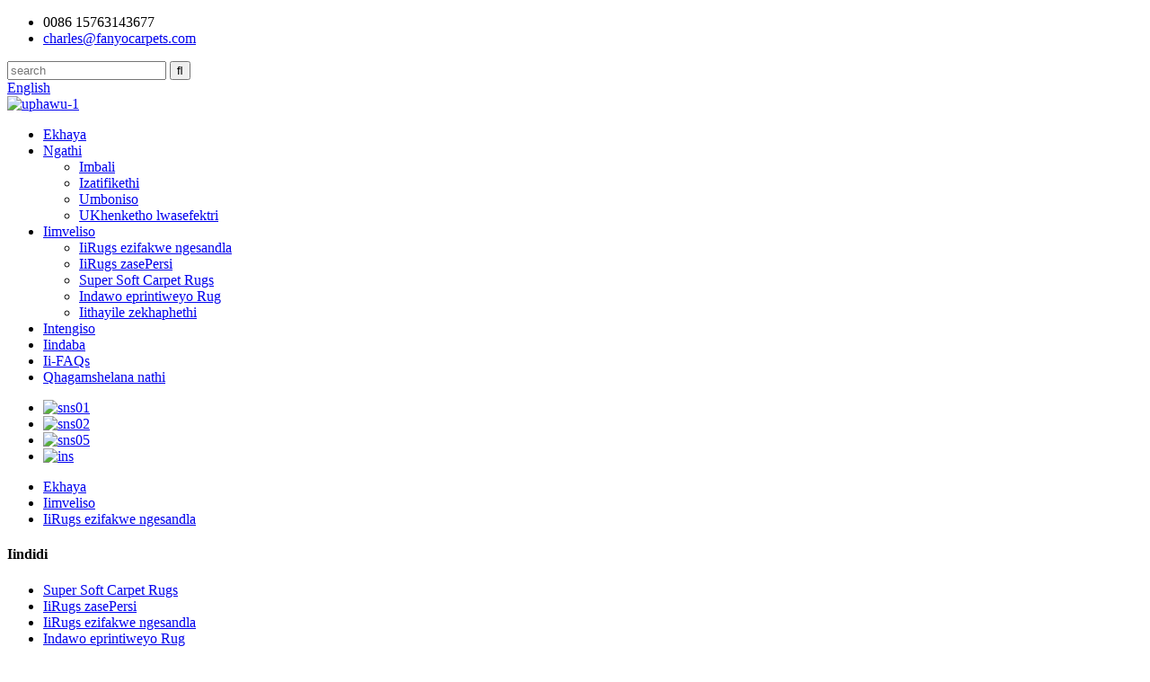

--- FILE ---
content_type: text/html
request_url: http://xh.fanyocarpets.com/high-end-gold-pattern-wool-rug-product/
body_size: 15849
content:
<!DOCTYPE html> <html dir="ltr" lang="en"> <head> <meta charset="UTF-8"/>     <!-- Google Tag Manager --> <script>(function(w,d,s,l,i){w[l]=w[l]||[];w[l].push({'gtm.start':
new Date().getTime(),event:'gtm.js'});var f=d.getElementsByTagName(s)[0],
j=d.createElement(s),dl=l!='dataLayer'?'&l='+l:'';j.async=true;j.src=
'https://www.googletagmanager.com/gtm.js?id='+i+dl;f.parentNode.insertBefore(j,f);
})(window,document,'script','dataLayer','GTM-TKPSW69Z');</script> <!-- End Google Tag Manager --> <title>Iholeyili Iphetheni eliphezulu ipateni yoboya yegolide uMvelisi kunye noMboneleli |Fanyo</title> <meta property="fb:app_id" content="966242223397117" /> <meta http-equiv="Content-Type" content="text/html; charset=UTF-8" /> <!-- Google tag (gtag.js) --> <script async src="https://www.googletagmanager.com/gtag/js?id=G-9CCCF43BLN"></script> <script>
  window.dataLayer = window.dataLayer || [];
  function gtag(){dataLayer.push(arguments);}
  gtag('js', new Date());

  gtag('config', 'G-9CCCF43BLN');
</script> <meta name="viewport" content="width=device-width,initial-scale=1,minimum-scale=1,maximum-scale=1,user-scalable=no"> <link rel="apple-touch-icon-precomposed" href=""> <meta name="format-detection" content="telephone=no"> <meta name="apple-mobile-web-app-capable" content="yes"> <meta name="apple-mobile-web-app-status-bar-style" content="black"> <meta property="og:url" content="https://www.fanyocarpets.com/high-end-gold-pattern-wool-rug-product/"/> <meta property="og:title" content="Wholesale High end gold pattern wool rug Manufacturer and Supplier | Fanyo" /> <meta property="og:description" content="product parameters Pile height: 9mm-17mm Pile weight: 4.5lbs-7.5lbs Size: customized Yarn Material: Wool, Silk,Bamboo,Viscose,Nylon,Acrylic,Polyester Usage: Home, Hotel,Office Technics: Cut pile. Loop pile Backing : Cotton backing , Action backing Sample: Freely product introduction This hand-tuf..."/> <meta property="og:type" content="product"/> <meta property="og:image" content="https://www.fanyocarpets.com/fanyocarpets/gold-wool-rug1.jpg"/> <meta property="og:site_name" content="https://www.fanyocarpets.com/"/> <link href="//cdn.globalso.com/fanyocarpets/style/global/style.css" rel="stylesheet" onload="this.onload=null;this.rel='stylesheet'"> <link href="//cdn.globalso.com/fanyocarpets/style/public/public.css" rel="stylesheet" onload="this.onload=null;this.rel='stylesheet'">  <script src="https://cdn.globalso.com/lite-yt-embed.js"></script> <link href="https://cdn.globalso.com/lite-yt-embed.css" rel="stylesheet" onload="this.onload=null;this.rel='stylesheet'"> <link rel="shortcut icon" href="https://cdn.globalso.com/fanyocarpets/ico1.png" /> <meta name="author" content="gd-admin"/> <meta name="description" itemprop="description" content="iiparamitha zemveliso Ubude bemfumba: 9mm-17mm Ubunzima bemfumba: 4.5lbs-7.5lbs Ubungakanani: Isixhobo soMsonto olungiselelweyo: Uboya," />  <meta name="keywords" itemprop="keywords" content="Iragi yoboya begolide, iiragi zoboya ezikwisiphelo esiphezulu, irugi yewulu-tyheli, iiragi ezenziwe ngesandla, iimveliso" />  <link rel="canonical" href="https://www.fanyocarpets.com/high-end-gold-pattern-wool-rug-product/" /> <link href="//cdn.globalso.com/hide_search.css" rel="stylesheet"/><link href="//www.fanyocarpets.com/style/xh.html.css" rel="stylesheet"/><link rel="alternate" hreflang="xh" href="http://xh.fanyocarpets.com/" /></head> <body>     <!-- Google Tag Manager (noscript) --> <noscript><iframe src="https://www.googletagmanager.com/ns.html?id=GTM-TKPSW69Z" height="0" width="0" style="display:none;visibility:hidden"></iframe></noscript> <!-- End Google Tag Manager (noscript) --> <header class="head-wrapper">   <div class="tasking"></div>   <section class="topbar">     <div class="layout">       <div class="topleft">         <ul class="head-contact">                     <li class="head-phone has-mobile-link"><span class="val">0086 15763143677</span><a class="link" href="tel:0086 15763143677"></a></li>                               <li class="head-email"> <a href="mailto:charles@fanyocarpets.com" class="val">             charles@fanyocarpets.com            </a> </li>                   </ul>       </div>       <div class="topr">         <div class="head-search">           <div class="head-search-form">             <form  action="/search.php" method="get">               <input class="search-ipt" type="text" placeholder="search" name="s" id="s" />               <input type="hidden" />               <input class="search-btn" type="submit" id="searchsubmit" value="&#xf002;" name="cat"/>             </form>           </div>           <span class="search-toggle"></span> </div>         <div class="change-language ensemble">   <div class="change-language-info">     <div class="change-language-title medium-title">        <div class="language-flag language-flag-en"><a href="https://www.fanyocarpets.com/"><b class="country-flag"></b><span>English</span> </a></div>        <b class="language-icon"></b>      </div> 	<div class="change-language-cont sub-content">         <div class="empty"></div>     </div>   </div> </div> <!--theme154-->      </div>     </div>   </section>   <section class="layout head-layout">     <div class="logo"> <span class="logo-img"><a href="/">             <img src="https://cdn.globalso.com/fanyocarpets/logo-11.png" alt="uphawu-1">             </a></span> </div>   </section>   <div class="nav-bar">     <div class="nav-wrap layout">       <ul class="gm-sep nav">         <li><a href="/">Ekhaya</a></li> <li><a href="/about-us/">Ngathi</a> <ul class="sub-menu"> 	<li><a href="/history/">Imbali</a></li> 	<li><a href="/certificates/">Izatifikethi</a></li> 	<li><a href="/exhibition/">Umboniso</a></li> 	<li><a href="/factory-tour/">UKhenketho lwasefektri</a></li> </ul> </li> <li class="current-post-ancestor current-menu-parent"><a href="/products/">Iimveliso</a> <ul class="sub-menu"> 	<li class="current-post-ancestor current-menu-parent"><a href="/hand-tufted-rugs/">IiRugs ezifakwe ngesandla</a></li> 	<li><a href="/persian-rugs/">IiRugs zasePersi</a></li> 	<li><a href="/super-soft-carpet-rugs/">Super Soft Carpet Rugs</a></li> 	<li><a href="/printed-area-rug/">Indawo eprintiweyo Rug</a></li> 	<li><a href="/carpet-tiles/">Iithayile zekhaphethi</a></li> </ul> </li> <li><a href="/black-friday/">Intengiso</a></li> <li><a href="/news/">Iindaba</a></li> <li><a href="/faqs/">Ii-FAQs</a></li> <li><a href="/contact-us/">Qhagamshelana nathi</a></li>       </ul>       <ul class="foot-social">                 <li><a target="_blank" href="https://www.facebook.com/billie.xia.39"><img src="https://cdn.globalso.com/fanyocarpets/sns01.png" alt="sns01"></a></li>                 <li><a target="_blank" href="https://twitter.com/Billie70107122"><img src="https://cdn.globalso.com/fanyocarpets/sns02.png" alt="sns02"></a></li>                 <li><a target="_blank" href="https://www.youtube.com/@billiexia3665"><img src="https://cdn.globalso.com/fanyocarpets/sns05.png" alt="sns05"></a></li>                 <li><a target="_blank" href="https://www.instagram.com/fanyo_carpet_flooring/"><img src="https://cdn.globalso.com/fanyocarpets/ins1.png" alt="ins"></a></li>               </ul>     </div>   </div> </header>     	     		<nav class="path-bar">               <ul class="path-nav">              <li> <a itemprop="breadcrumb" href="/">Ekhaya</a></li><li> <a itemprop="breadcrumb" href="/products/" title="Products">Iimveliso</a> </li><li> <a itemprop="breadcrumb" href="/hand-tufted-rugs/" title="Hand-Tufted Rugs">IiRugs ezifakwe ngesandla</a> </li></li>               </ul>         </nav>              <div id="loading"></div>              <section class="page-layout">             <section class="layout">     			 <!-- aside begin -->     	 <aside class="aside"> <section class="aside-wrap">            <section class="side-widget">              <div class="side-tit-bar">                 <h4 class="side-tit">Iindidi</h4>              </div>               <ul class="side-cate">                <li><a href="/super-soft-carpet-rugs/">Super Soft Carpet Rugs</a></li> <li><a href="/persian-rugs/">IiRugs zasePersi</a></li> <li class="current-post-ancestor current-menu-parent"><a href="/hand-tufted-rugs/">IiRugs ezifakwe ngesandla</a></li> <li><a href="/printed-area-rug/">Indawo eprintiweyo Rug</a></li> <li><a href="/carpet-tiles/">Iithayile zekhaphethi</a></li>                 </ul>                 </section>  		  <div class="side-widget">                 <div class="side-tit-bar">                 <h2 class="side-tit">Iveliso ezifakiwe</h2>                 </div>                 <div class="side-product-items">                 <span  class="btn-prev"></span>          			<div class="items_content">                      <ul class="gm-sep"> <li class="side_product_item"><figure>                              <a  class="item-img" href="/colorful-rugs-carpets-living-room-product/"><img src="https://cdn.globalso.com/fanyocarpets/No-Slip-Rug-300x300.jpg" alt="Iikhaphethi ezinemibala enemibala kwigumbi lokuhlala"></a>                               <figcaption><a href="/colorful-rugs-carpets-living-room-product/">Iikhaphethi ezinemibala enemibala kwigumbi lokuhlala</a></figcaption>                           </figure>                           </li>                         <li class="side_product_item"><figure>                              <a  class="item-img" href="/high-end-gold-pattern-wool-rug-product/"><img src="https://cdn.globalso.com/fanyocarpets/gold-wool-rug1-300x300.jpg" alt="Umraphu woboya obukumgangatho ophezulu wegolide"></a>                               <figcaption><a href="/high-end-gold-pattern-wool-rug-product/">Umraphu woboya obukumgangatho ophezulu wegolide</a></figcaption>                           </figure>                           </li>                         <li class="side_product_item"><figure>                              <a  class="item-img" href="/plain-white-wool-rugs-for-living-room-product/"><img src="https://cdn.globalso.com/fanyocarpets/white-wool-rug2-300x300.jpg" alt="Iiragi zoboya ezimhlophe ezingenanto kwigumbi lokuhlala"></a>                               <figcaption><a href="/plain-white-wool-rugs-for-living-room-product/">Iiragi zoboya ezimhlophe ezingenanto kwigumbi lokuhlala</a></figcaption>                           </figure>                           </li>                         <li class="side_product_item"><figure>                              <a  class="item-img" href="/home-brown-wool-rug-carpet-product/"><img src="https://cdn.globalso.com/fanyocarpets/brown-wool-rug-300x300.jpg" alt="Ikhaphethi yombhoxo woboya omdaka ekhaya"></a>                               <figcaption><a href="/home-brown-wool-rug-carpet-product/">Ikhaphethi yombhoxo woboya omdaka ekhaya</a></figcaption>                           </figure>                           </li>                         <li class="side_product_item"><figure>                              <a  class="item-img" href="/large-cream-wool-rug-200x300-product/"><img src="https://cdn.globalso.com/fanyocarpets/large-cream-wool-rug-300x300.jpg" alt="Umbhoxo omkhulu woboya bekhilimu 200 × 300"></a>                               <figcaption><a href="/large-cream-wool-rug-200x300-product/">Umbhoxo omkhulu woboya bekhilimu 200 × 300</a></figcaption>                           </figure>                           </li>                         <li class="side_product_item"><figure>                              <a  class="item-img" href="/living-room-cream-wool-carpets-rug-9x12-product/"><img src="https://cdn.globalso.com/fanyocarpets/pink-wool-carpet-300x300.jpg" alt="Igumbi lokuhlala iikhaphethi zoboya bekhrimu umbhoxo 9×12"></a>                               <figcaption><a href="/living-room-cream-wool-carpets-rug-9x12-product/">Igumbi lokuhlala iikhaphethi zoboya bekhrimu umbhoxo 9×12</a></figcaption>                           </figure>                           </li>                         <li class="side_product_item"><figure>                              <a  class="item-img" href="/home-decoration-natural-gold-wool-carpet-rug-product/"><img src="https://cdn.globalso.com/fanyocarpets/Polyester-Decoration-Carpet1-300x300.jpg" alt="Umhombiso wasekhaya wekhaphethi yegolide yendalo yegolide"></a>                               <figcaption><a href="/home-decoration-natural-gold-wool-carpet-rug-product/">Umhombiso wasekhaya wekhaphethi yegolide yendalo yegolide</a></figcaption>                           </figure>                           </li>                         <li class="side_product_item"><figure>                              <a  class="item-img" href="/home-decoration-hand-tufted-beige-wool-carpet-rug-product/"><img src="https://cdn.globalso.com/fanyocarpets/Home-Decoration-Carpet2-300x300.jpg" alt="Umbhobho wokuhombisa wasekhaya ngesandla ufakwe kwikhaphethi yoboya bebeige"></a>                               <figcaption><a href="/home-decoration-hand-tufted-beige-wool-carpet-rug-product/">Umbhobho wokuhombisa wasekhaya ngesandla ufakwe kwikhaphethi yoboya bebeige</a></figcaption>                           </figure>                           </li>                         <li class="side_product_item"><figure>                              <a  class="item-img" href="/art-deco-contemporary-black-and-cream-wool-wug-product/"><img src="https://cdn.globalso.com/fanyocarpets/black-and-cream-wool-rug-300x300.jpg" alt="Art deco contemporary emnyama kunye cream wool wug"></a>                               <figcaption><a href="/art-deco-contemporary-black-and-cream-wool-wug-product/">Art deco contemporary emnyama kunye cream wool wug</a></figcaption>                           </figure>                           </li>                         <li class="side_product_item"><figure>                              <a  class="item-img" href="/best-price-eco-friendly-brown-wool-carpet-product/"><img src="https://cdn.globalso.com/fanyocarpets/brown-wool-carpet2-300x300.jpg" alt="Best ixabiso eco friendly ikhaphethi uboya brown"></a>                               <figcaption><a href="/best-price-eco-friendly-brown-wool-carpet-product/">Best ixabiso eco friendly ikhaphethi uboya brown</a></figcaption>                           </figure>                           </li>                         <li class="side_product_item"><figure>                              <a  class="item-img" href="/wholesale-soft-gold-wool-rug-product/"><img src="https://cdn.globalso.com/fanyocarpets/wholesale-wool-carpet-300x300.jpg" alt="Iholeyili ethambileyo yoboya begolide"></a>                               <figcaption><a href="/wholesale-soft-gold-wool-rug-product/">Iholeyili ethambileyo yoboya begolide</a></figcaption>                           </figure>                           </li>                         <li class="side_product_item"><figure>                              <a  class="item-img" href="/hand-tufted-carpet-supplier-product/"><img src="https://cdn.globalso.com/fanyocarpets/hand-tufted-carpet-manufacturers-300x300.jpg" alt="Umthengisi wekhaphethi enesandla"></a>                               <figcaption><a href="/hand-tufted-carpet-supplier-product/">Umthengisi wekhaphethi enesandla</a></figcaption>                           </figure>                           </li>                         <li class="side_product_item"><figure>                              <a  class="item-img" href="/cream-beige-wool-rug-for-sale-product/"><img src="https://cdn.globalso.com/fanyocarpets/beige-wool-rug-300x300.jpg" alt="Umbhoxo we-Cream beige woboya uyathengiswa"></a>                               <figcaption><a href="/cream-beige-wool-rug-for-sale-product/">Umbhoxo we-Cream beige woboya uyathengiswa</a></figcaption>                           </figure>                           </li>                         <li class="side_product_item"><figure>                              <a  class="item-img" href="/irregular-shape-green-and-white-flower-rug-product/"><img src="https://cdn.globalso.com/fanyocarpets/flower-rug-300x300.jpg" alt="Imilo engaqhelekanga eluhlaza kunye nombhoxo weentyatyambo ezimhlophe"></a>                               <figcaption><a href="/irregular-shape-green-and-white-flower-rug-product/">Imilo engaqhelekanga eluhlaza kunye nombhoxo weentyatyambo ezimhlophe</a></figcaption>                           </figure>                           </li>                         <li class="side_product_item"><figure>                              <a  class="item-img" href="/cheap-living-room-cream-color-persian-rug-product/"><img src="https://cdn.globalso.com/fanyocarpets/cheap-persian-rug2-300x300.jpg" alt="Igumbi lokuhlala elitshiphu elinombala wekrimu lombala wasePersi"></a>                               <figcaption><a href="/cheap-living-room-cream-color-persian-rug-product/">Igumbi lokuhlala elitshiphu elinombala wekrimu lombala wasePersi</a></figcaption>                           </figure>                           </li>                         <li class="side_product_item"><figure>                              <a  class="item-img" href="/thick-blue-persian-rug-supplier-product/"><img src="https://cdn.globalso.com/fanyocarpets/blue-persian-rug1-300x300.jpg" alt="Umboneleli wombhoxo ongqindilili wasePersi"></a>                               <figcaption><a href="/thick-blue-persian-rug-supplier-product/">Umboneleli wombhoxo ongqindilili wasePersi</a></figcaption>                           </figure>                           </li>                         <li class="side_product_item"><figure>                              <a  class="item-img" href="/cheap-custom-living-room-purple-persian-rug-product/"><img src="https://cdn.globalso.com/fanyocarpets/purple-persian-rug2-300x300.jpg" alt="Igumbi lokuhlala elinexabiso eliphantsi elimfusa lasePersi"></a>                               <figcaption><a href="/cheap-custom-living-room-purple-persian-rug-product/">Igumbi lokuhlala elinexabiso eliphantsi elimfusa lasePersi</a></figcaption>                           </figure>                           </li>                         <li class="side_product_item"><figure>                              <a  class="item-img" href="/authentic-silk-black-persian-rug-product/"><img src="https://cdn.globalso.com/fanyocarpets/black-persian-rug4-300x300.jpg" alt="Umbhoxo we-silk omnyama wePersi"></a>                               <figcaption><a href="/authentic-silk-black-persian-rug-product/">Umbhoxo we-silk omnyama wePersi</a></figcaption>                           </figure>                           </li>                                                                </ul>                  </div>                 <span  class="btn-next"></span>                 </div>             </div> 		   </section> 	  </aside>           <!--// aisde end -->                        <!-- main begin -->            <section class="main" >            	<section class="detail-wrap">                      <!-- product info -->               <section class="product-intro">               	   <div class="product-view" > <!-- Piliang S--> <!-- Piliang E--> <div class="product-image"><a class="cloud-zoom" id="zoom1" data-zoom="adjustX:0, adjustY:0" href="https://cdn.globalso.com/fanyocarpets/gold-wool-rug1.jpg"> <img src="https://cdn.globalso.com/fanyocarpets/gold-wool-rug1.jpg" itemprop="image" title="" alt="Iphetheni ephezulu yegolide umlaphu woboya obonakalayo Umfanekiso" style="width:100%" /></a> </div>              <div class="image-additional">                 <ul class="image-items">                                        <li  class="image-item  current"><a class="cloud-zoom-gallery item"  href="https://cdn.globalso.com/fanyocarpets/gold-wool-rug1.jpg" data-zoom="useZoom:zoom1, smallImage:https://cdn.globalso.com/fanyocarpets/gold-wool-rug1.jpg"><img src="https://cdn.globalso.com/fanyocarpets/gold-wool-rug1-300x300.jpg" alt="Umraphu woboya obukumgangatho ophezulu wegolide" /></a></li>                     <li  class="image-item"><a class="cloud-zoom-gallery item"  href="https://cdn.globalso.com/fanyocarpets/high-end-wool-rugs.jpg" data-zoom="useZoom:zoom1, smallImage:https://cdn.globalso.com/fanyocarpets/high-end-wool-rugs.jpg"><img src="https://cdn.globalso.com/fanyocarpets/high-end-wool-rugs-300x300.jpg" alt="Umraphu woboya obukumgangatho ophezulu wegolide" /></a></li>                     <li  class="image-item"><a class="cloud-zoom-gallery item"  href="https://cdn.globalso.com/fanyocarpets/yellow-woo-lrug.jpg" data-zoom="useZoom:zoom1, smallImage:https://cdn.globalso.com/fanyocarpets/yellow-woo-lrug.jpg"><img src="https://cdn.globalso.com/fanyocarpets/yellow-woo-lrug-300x300.jpg" alt="Umraphu woboya obukumgangatho ophezulu wegolide" /></a></li> 			 </ul>             </div>                           </div> <script>
// nico_cloud_zoom();
</script> <section class="product-summary">      <h1 class="product-title">Umraphu woboya obukumgangatho ophezulu wegolide</h1>  <div class="product-meta">                                     <h3>Inkcazelo emfutshane:</h3> <div><p>Ikhaphethi yoboya bepateni yegolide yimveliso ephezulu yokuhlobisa ikhaya eyongeza umtsalane okhethekileyo kunye nokufudumala kwindawo yakho.Le khaphethi yenziwe ngempahla yoboya bendalo, ikubonelela ngenduduzo ephezulu kunye namava okusebenzisa umgangatho ophezulu.</p> </div> <br /> 			 <li><em>Izinto:</em>100% uboya</li> 			 <li><em>Ukuphakama Kwemfumba:</em>9-15mm okanye Customized</li> 			 <li><em>Ukuxhasa:</em>Ukuxhasa umqhaphu</li> 			 <li><em>Uhlobo lwekhaphethi:</em>Sika &amp; Loop</li> 	</div> <div class="gm-sep product-btn-wrap">     <a href="javascript:" onclick="showMsgPop();" class="email">Thumela i-imeyile kuthi</a>      </div>  <div class="share-this"><div class="addthis_sharing_toolbox"></div></div> </section>               </section>                  <section class="tab-content-wrap product-detail">                  <div class="tab-title-bar detail-tabs">                     <h2 class="tab-title title current"><span>Iinkcukacha zeMveliso</span></h2> 					   		                   	<h2 class="tab-title title"><span>Iithegi zeMveliso</span></h2>                   </div>                  <section class="tab-panel-wrap">                  <section class="tab-panel disabled entry">                  	                 <section class="tab-panel-content"> 				  				  <div class="fl-builder-content fl-builder-content-3868 fl-builder-content-primary fl-builder-global-templates-locked" data-post-id="3868"><div class="fl-row fl-row-full-width fl-row-bg-none fl-node-63f85310ccba3" data-node="63f85310ccba3"> 	<div class="fl-row-content-wrap"> 				<div class="fl-row-content fl-row-full-width fl-node-content"> 		 <div class="fl-col-group fl-node-63f85310ccbe7" data-node="63f85310ccbe7"> 			<div class="fl-col fl-node-63f85310ccc29" data-node="63f85310ccc29" style="width: 100%;"> 	<div class="fl-col-content fl-node-content"> 	<div class="fl-module fl-module-rich-text fl-node-63f85310ccc6c" data-node="63f85310ccc6c" data-animation-delay="0.0"> 	<div class="fl-module-content fl-node-content"> 		<div class="fl-rich-text"> 	<h2>imveliso parameters</h2> <p>Ubude bemfumba: 9mm-17mm<br />Ubunzima bemfumba: 4.5lbs-7.5lbs<br />Ubungakanani: yenziwe ngokwezifiso<br />Izinto zoMsonto: Uboya, isilika, iBamboo, iViscose, inayiloni, iAkriliki, iPolyester<br />Ukusetyenziswa: Ikhaya, Ihotele,Ofisi<br />Ubuchwephesha: Sika inqwaba.Ingqumba yeluphu<br />Ukuxhaswa : Ukuxhaswa komqhaphu, Ukuxhaswa kwesenzo<br />Isampulu: Ngokukhululekileyo</p> <h2>ukwaziswa kwemveliso</h2> <p>Uyilo lwekhaphethi yoboya begolide lunencasa kwaye luhle, kwaye ipateni yegolide ithambile kwaye intsonkothile, ibonisa umtsalane okhethekileyo wesitayile esitofotofo.Le pateni yegolide ayinakuhambelana ngokugqibeleleyo neendlela ezahlukeneyo zokuhombisa ikhaya, kodwa yongeza umoya oqinileyo wobugcisa kwindawo yakho.Nokuba sisitayile sanamhlanje esincinci, isitayile saseYurophu samandulo okanye isitayile se-retro retro, ikhaphethi yegolide yoboya inokudityaniswa ngokulula ukongeza amanqaku aphezulu kwindawo yakho.</p> <table border="1" cellspacing="0"> <tbody> <tr> <td>Uhlobo lwemveliso</td> <td>Ikhaphethi yoboya<span style="color: #ffffff;"><br /> </span></td> </tr> <tr> <td>Izinto zoMsonto</td> <td>100% isilika;100% bamboo;70% yoboya 30% polyester;100% uboya baseNewzealand;100% acrylic ;I-100% i-polyester;</td> </tr> <tr> <td>Ukwakhiwa</td> <td>Ingqumba yeluphu, sika ingqumba, sika &amp; loop</td> </tr> <tr> <td>Ukuxhasa</td> <td>Ukuxhaswa komqhaphu okanye ukuxhasa isenzo</td> </tr> <tr> <td>Ukuphakama kwemfumba</td> <td>9mm-17mm</td> </tr> <tr> <td>Ubunzima bemfumba</td> <td>4.5lbs-7.5lbs</td> </tr> <tr> <td>Ukusetyenziswa</td> <td>Ikhaya/Ihotele/iCinema/Mosque/Ikhasino/Igumbi leNkomfa/indawo yokuhlala</td> </tr> <tr> <td>Umbala</td> <td>Customized</td> </tr> <tr> <td>Yila</td> <td>Customized</td> </tr> <tr> <td>Moq</td> <td>Iqhekeza eli-1</td> </tr> <tr> <td>Imvelaphi</td> <td>Yenziwe etshayina</td> </tr> <tr> <td>Intlawulo</td> <td>T/T, L/C, D/P, D/A okanye iKhadi leTyala</td> </tr> </tbody> </table> </div>	</div> </div>	</div> </div>	</div> 		</div> 	</div> </div><div class="fl-row fl-row-full-width fl-row-bg-none fl-node-63f85310cccaf" data-node="63f85310cccaf"> 	<div class="fl-row-content-wrap"> 				<div class="fl-row-content fl-row-full-width fl-node-content"> 		 <div class="fl-col-group fl-node-63f85310cccf1" data-node="63f85310cccf1"> 			<div class="fl-col fl-node-63f85310ccd33" data-node="63f85310ccd33" style="width: 100%;"> 	<div class="fl-col-content fl-node-content"> 	<div class="fl-module fl-module-photo fl-node-63f85310ccd75" data-node="63f85310ccd75" data-animation-delay="0.0"> 	<div class="fl-module-content fl-node-content"> 		<div class="fl-photo fl-photo-align-center" itemscope itemtype="http://schema.org/ImageObject"> 	<div class="fl-photo-content fl-photo-img-jpg"> 				<img class="fl-photo-img wp-image-3790" src="//www.fanyocarpets.com/uploads/high-quality-wool-carpet2.jpg" alt="umgangatho ophezulu-woboya-ikhaphethi" itemprop="image"  /> 		     			</div> 	</div>	</div> </div>	</div> </div>	</div> 		</div> 	</div> </div><div class="fl-row fl-row-full-width fl-row-bg-none fl-node-63f864df61e15" data-node="63f864df61e15"> 	<div class="fl-row-content-wrap"> 				<div class="fl-row-content fl-row-full-width fl-node-content"> 		 <div class="fl-col-group fl-node-63f864df62102" data-node="63f864df62102"> 			<div class="fl-col fl-node-63f864df62141" data-node="63f864df62141" style="width: 100%;"> 	<div class="fl-col-content fl-node-content"> 	<div class="fl-module fl-module-rich-text fl-node-63f864df6217f" data-node="63f864df6217f" data-animation-delay="0.0"> 	<div class="fl-module-content fl-node-content"> 		<div class="fl-rich-text"> 	<p>Uboya bendalo sesona sixhobo siphambili sekhaphethi yoboya bepateni yegolide.Izinto zayo ezikumgangatho ophezulu ziqinisekisa ukuthamba kunye nentuthuzelo yekhaphethi kunye nokusebenza okugqwesileyo kobushushu bokugcina.Uboya bunentsebenzo egqwesileyo yokugquma ubushushu, obunokunceda ukulawula ubushushu bangaphakathi, bukuvumela ukuba wonwabele imvakalelo yonyawo olufudumeleyo nolukhululekile ebusika.Ukongeza, uboya bukwanokufunxa ukufuma okugqwesileyo kunye nomsebenzi wokubila, onokufunxa ngokufanelekileyo ukufuma emoyeni kwaye wenze indawo yokuhlala eyomileyo nekhululekileyo kuwe.</p> </div>	</div> </div><div class="fl-module fl-module-photo fl-node-63f864df621bd" data-node="63f864df621bd" data-animation-delay="0.0"> 	<div class="fl-module-content fl-node-content"> 		<div class="fl-photo fl-photo-align-center" itemscope itemtype="http://schema.org/ImageObject"> 	<div class="fl-photo-content fl-photo-img-jpg"> 				<img class="fl-photo-img wp-image-3791" src="//www.fanyocarpets.com/uploads/modern-wool-carpet.jpg" alt="yanamhlanje-yoboya-ikhaphethi" itemprop="image"  /> 		     			</div> 	</div>	</div> </div>	</div> </div>	</div> 		</div> 	</div> </div><div class="fl-row fl-row-full-width fl-row-bg-none fl-node-63f864f95d8e2" data-node="63f864f95d8e2"> 	<div class="fl-row-content-wrap"> 				<div class="fl-row-content fl-row-full-width fl-node-content"> 		 <div class="fl-col-group fl-node-63f864f95dbf8" data-node="63f864f95dbf8"> 			<div class="fl-col fl-node-63f864f95dc3b" data-node="63f864f95dc3b" style="width: 100%;"> 	<div class="fl-col-content fl-node-content"> 	<div class="fl-module fl-module-rich-text fl-node-63f864f95dc7c" data-node="63f864f95dc7c" data-animation-delay="0.0"> 	<div class="fl-module-content fl-node-content"> 		<div class="fl-rich-text"> 	<p>Ikhaphethi yoboya bepateni yegolide ayinayo nje inkangeleko entle kunye nokuchukumisa kamnandi, kodwa inokuqina okugqwesileyo kunye nokucoca ngokulula.Ngokucoca rhoqo kunye nokusula okumanzi kancinci, unokugcina ikhaphethi icocekile kwaye icocekile kwaye yandise ubomi bayo benkonzo.Kwangaxeshanye, sinikezela ngeendidi ezahlukeneyo zobukhulu ukuhlangabezana neemfuno zeendawo zakho ezahlukeneyo, ukuqinisekisa ukuba ikhaphethi ihambelana ngokugqibeleleyo nesakhiwo sakho sasekhaya.</p> </div>	</div> </div><div class="fl-module fl-module-photo fl-node-63f864f95dcbd" data-node="63f864f95dcbd" data-animation-delay="0.0"> 	<div class="fl-module-content fl-node-content"> 		<div class="fl-photo fl-photo-align-center" itemscope itemtype="http://schema.org/ImageObject"> 	<div class="fl-photo-content fl-photo-img-jpg"> 				<img class="fl-photo-img wp-image-3792" src="//www.fanyocarpets.com/uploads/wool-rug-carpet.jpg" alt="uboya-umbhoxo-ikhaphethi" itemprop="image"  /> 		     			</div> 	</div>	</div> </div><div class="fl-module fl-module-rich-text fl-node-664efcf6b03e2" data-node="664efcf6b03e2" data-animation-delay="0.0"> 	<div class="fl-module-content fl-node-content"> 		<div class="fl-rich-text"> 	<p>Ikhaphethi yoboya bepateni yegolide ayinayo nje inkangeleko entle kunye nokuchukumisa kamnandi, kodwa inokuqina okugqwesileyo kunye nokucoca ngokulula.Ngokucoca rhoqo kunye nokusula okumanzi kancinci, unokugcina ikhaphethi icocekile kwaye icocekile kwaye yandise ubomi bayo benkonzo.Kwangaxeshanye, sinikezela ngeendidi ezahlukeneyo zobukhulu ukuhlangabezana neemfuno zeendawo zakho ezahlukeneyo, ukuqinisekisa ukuba ikhaphethi ihambelana ngokugqibeleleyo nesakhiwo sakho sasekhaya.</p> </div>	</div> </div>	</div> </div>	</div> 		</div> 	</div> </div><div class="fl-row fl-row-full-width fl-row-bg-none fl-node-63f8653fae07a" data-node="63f8653fae07a"> 	<div class="fl-row-content-wrap"> 				<div class="fl-row-content fl-row-full-width fl-node-content"> 		 <div class="fl-col-group fl-node-63f8653fae358" data-node="63f8653fae358"> 			<div class="fl-col fl-node-63f8653fae397" data-node="63f8653fae397" style="width: 100%;"> 	<div class="fl-col-content fl-node-content"> 	<div class="fl-module fl-module-rich-text fl-node-63f8653fae3d6" data-node="63f8653fae3d6" data-animation-delay="0.0"> 	<div class="fl-module-content fl-node-content"> 		<div class="fl-rich-text"> 	<h2>iqela labayili</h2> </div>	</div> </div><div class="fl-module fl-module-photo fl-node-63f8653fae414" data-node="63f8653fae414" data-animation-delay="0.0"> 	<div class="fl-module-content fl-node-content"> 		<div class="fl-photo fl-photo-align-center" itemscope itemtype="http://schema.org/ImageObject"> 	<div class="fl-photo-content fl-photo-img-jpg"> 				<img class="fl-photo-img wp-image-1409" src="//www.fanyocarpets.com/uploads/img-43.jpg" alt="img-4" itemprop="image"  /> 		     			</div> 	</div>	</div> </div>	</div> </div>	</div>  <div class="fl-col-group fl-node-63f86564af4ac" data-node="63f86564af4ac"> 			<div class="fl-col fl-node-63f86564af77f" data-node="63f86564af77f" style="width: 100%;"> 	<div class="fl-col-content fl-node-content"> 	<div class="fl-module fl-module-rich-text fl-node-63f8656128b21" data-node="63f8656128b21" data-animation-delay="0.0"> 	<div class="fl-module-content fl-node-content"> 		<div class="fl-rich-text"> 	<p>Xa kuziwa ekucoceni kunye nokunyamekela, a<span style="color: #3366ff;"><strong>umbhoxo ojikelezileyo we-burgundy ogqunywe ngesandla</strong></span>kufuneka icocwe rhoqo kwaye icocwe rhoqo.Ukunyamekela ngononophelo kuya kwandisa ubomi bekhaphethi yakho kwaye uyigcine ikhangeleka kakuhle.Ukufumana amabala aqatha, kungcono ukuba uqhagamshelane nenkampani yokucoca ikhaphethi ukuze uqinisekise ukhuseleko kunye nokuqina kwekhaphethi yakho.</p> </div>	</div> </div>	</div> </div>	</div> 		</div> 	</div> </div><div class="fl-row fl-row-full-width fl-row-bg-none fl-node-63f85310cd1d6" data-node="63f85310cd1d6"> 	<div class="fl-row-content-wrap"> 				<div class="fl-row-content fl-row-full-width fl-node-content"> 		 <div class="fl-col-group fl-node-63f85310cd218" data-node="63f85310cd218"> 			<div class="fl-col fl-node-63f85310cd25a" data-node="63f85310cd25a" style="width: 100%;"> 	<div class="fl-col-content fl-node-content"> 	<div class="fl-module fl-module-rich-text fl-node-63f85310cd194" data-node="63f85310cd194" data-animation-delay="0.0"> 	<div class="fl-module-content fl-node-content"> 		<div class="fl-rich-text"> 	<h2>ipakethe</h2> <p>Imveliso isongelwe kwimigangatho emibini kunye nengxowa yeplastiki engenamanzi ngaphakathi kunye nebhegi emhlophe ephothiweyo ngaphandle.Iinketho zokupakisha ezenziwe ngokwezifiso zikwakhona ukuhlangabezana neemfuno ezithile.</p> <div id="gtx-trans" style="position: absolute; left: -26px; top: 23.5156px;"></div> </div>	</div> </div>	</div> </div>	</div>  <div class="fl-col-group fl-node-63f85310cd2dd" data-node="63f85310cd2dd"> 			<div class="fl-col fl-node-63f85310cd329" data-node="63f85310cd329" style="width: 100%;"> 	<div class="fl-col-content fl-node-content"> 	<div class="fl-module fl-module-photo fl-node-63f85310cd29b" data-node="63f85310cd29b" data-animation-delay="0.0"> 	<div class="fl-module-content fl-node-content"> 		<div class="fl-photo fl-photo-align-center" itemscope itemtype="http://schema.org/ImageObject"> 	<div class="fl-photo-content fl-photo-img-jpg"> 				<img class="fl-photo-img wp-image-1410" src="//www.fanyocarpets.com/uploads/img-52.jpg" alt="img-5" itemprop="image"  /> 		     			</div> 	</div>	</div> </div>	</div> </div>	</div> 		</div> 	</div> </div><div class="fl-row fl-row-full-width fl-row-bg-none fl-node-644b36b1a9a0c" data-node="644b36b1a9a0c"> 	<div class="fl-row-content-wrap"> 				<div class="fl-row-content fl-row-full-width fl-node-content"> 		 <div class="fl-col-group fl-node-644b36b1a9a4d" data-node="644b36b1a9a4d"> 			<div class="fl-col fl-node-644b36b1a9a8e" data-node="644b36b1a9a8e" style="width: 100%;"> 	<div class="fl-col-content fl-node-content"> 	<div class="fl-module fl-module-rich-text fl-node-644b36b1a99c9" data-node="644b36b1a99c9" data-animation-delay="0.0"> 	<div class="fl-module-content fl-node-content"> 		<div class="fl-rich-text"> 	<h2>FAQ</h2> <p>Q: Ngaba unikezela ngewaranti yeemveliso zakho?<br />A: Ewe, sinenkqubo engqongqo ye-QC kwindawo apho sijonga yonke into ngaphambi kokuthunyelwa ukuze siqinisekise ukuba ikwimeko efanelekileyo.Ukuba kukho umonakalo okanye iingxaki ezisemgangathweni zifunyenwe ngabathengi<strong>phakathi kweentsuku ezili-15</strong>yokufumana iimpahla, sinikezela ngokutshintshwa okanye isaphulelo kwi-odolo elandelayo.</p> <p>Umbuzo: Ngaba kukho ubungakanani obuncinci bomyalelo (MOQ)?<br />A: Ikhaphethi yethu yesandla esinesandla sinokuodolwa njenge<strong>iqhekeza elinye</strong>.Nangona kunjalo, kwikhaphethi yoMatshini, i<strong>I-MOQ yi-500sqm</strong>.</p> <p>Umbuzo: Zeziphi iisayizi eziqhelekileyo ezikhoyo?<br />A: Ikhaphethi efakwe umatshini iza kububanzi be<strong>nokuba yi-3.66m okanye 4m</strong>.Nangona kunjalo, kwikhaphethi ene-Hand tufted, siyayamkela<strong>nayiphi na isayizi</strong>.</p> <p>Umbuzo: Liliphi ixesha lokuhambisa?<br />A: Ikhaphethi ene-Hand tufted ingathunyelwa<strong>phakathi kweentsuku ezingama-25</strong>yokufumana idiphozithi.</p> <p>Q: Ngaba unikezela ngeemveliso ezenziwe ngokwezifiso ngokusekelwe kwiimfuno zabathengi?<br />A: Ewe, singumvelisi oqeqeshiweyo kwaye sinikezela zombini<strong>OEM kunye ODM</strong>iinkonzo.</p> <p>Umbuzo: Ndingaodola njani iisampuli?<br />A: Siyabonelela<strong>IMIZEKELO YAMAHHALA</strong>, nangona kunjalo, abathengi kufuneka bathwale iindleko zomthwalo.</p> <p>Umbuzo: Zeziphi iindlela zokuhlawula ozamkelayo?<br />A: Siyakwamkela<strong>TT, L/C, Paypal, kunye neentlawulo zekhadi letyala</strong>.</p> <p> </p> </div>	</div> </div>	</div> </div>	</div> 		</div> 	</div> </div></div><!--<div id="downaspdf">                     <a title="Download this Product as PDF" href="/downloadpdf.php?id=3868" rel="external nofollow"><span>Download as PDF</span></a>                 </div>-->  <div class="clear"></div>  	     <hr> <li><b>Ngaphambili:</b> <a href="/plain-white-wool-rugs-for-living-room-product/" rel="prev">Iiragi zoboya ezimhlophe ezingenanto kwigumbi lokuhlala</a></li> <li><b>Okulandelayo:</b> <a href="/colorful-rugs-carpets-living-room-product/" rel="next">Iikhaphethi ezinemibala enemibala kwigumbi lokuhlala</a></li> <hr>	                  </section> 				                    </section> 				  				    				  				                  <section class="tab-panel disabled entry">                 	<section class="tab-panel-content">                  	</section>                  </section> 				   	  				                 </section>    </section>              			    			  			  			   <!--<section id="send-email" class="inquiry-form-wrap ct-inquiry-form"><script type="text/javascript" src="//www.globalso.site/form.js"></script></section>--> <section class="goods-may-like">               <div class="goods-tbar">               <h2 class="title">Iimveliso ezinxulumeneyo</h2>             </div>             <section class="goods-items-wrap">               <section class="goods-items"> 	 	 	 		 	                      <div class="product-item"> 	                        <div class="item-wrap">           	                   <div class="item-img"> 							       <a href="/irregular-shape-green-and-white-flower-rug-product/" title="Irregular shape green and white flower rug"><img src="https://cdn.globalso.com/fanyocarpets/flower-rug-300x300.jpg" alt="Imilo engaqhelekanga eluhlaza kunye nombhoxo weentyatyambo ezimhlophe"></a>                                </div>                                <div class="item-info">             	                    <h3 class="item-name"><a href="/irregular-shape-green-and-white-flower-rug-product/">Imilo engaqhelekanga eluhlaza kunye nombhoxo weentyatyambo ezimhlophe</a></h3>                                </div>                             </div> 						 </div>    	 		 	                      <div class="product-item"> 	                        <div class="item-wrap">           	                   <div class="item-img"> 							       <a href="/high-quality-eco-friendly-modern-cream-white-round-wool-rug-product/" title="High quality eco friendly modern white wool rug"><img src="https://cdn.globalso.com/fanyocarpets/white-wool-rug-300x300.jpg" alt="Umgangatho ophezulu we-eco friendly umbhoxo woboya obumhlophe bale mihla"></a>                                </div>                                <div class="item-info">             	                    <h3 class="item-name"><a href="/high-quality-eco-friendly-modern-cream-white-round-wool-rug-product/">Umgangatho ophezulu we-eco friendly umbhoxo woboya obumhlophe bale mihla</a></h3>                                </div>                             </div> 						 </div>    	 		 	                      <div class="product-item"> 	                        <div class="item-wrap">           	                   <div class="item-img"> 							       <a href="/floor-modern-handtufted-carpet-wool-product/" title="Minimalist Floor White and Grey Modern Handtufted Rugs Wool"><img src="https://cdn.globalso.com/fanyocarpets/Carpet-Rugs-Wool-300x300.jpg" alt="Umgangatho oMgangatho oMgangatho oMgangatho ophantsi kunye noMvuvu iiRugi zala maxesha zoBoya"></a>                                </div>                                <div class="item-info">             	                    <h3 class="item-name"><a href="/floor-modern-handtufted-carpet-wool-product/">Umgangatho oMgangatho omncinci oMhlophe kunye neNgwevu yeHandtuft yangoku...</a></h3>                                </div>                             </div> 						 </div>    	 		 	                      <div class="product-item"> 	                        <div class="item-wrap">           	                   <div class="item-img"> 							       <a href="/anti-static-good-elasticity-huge-wool-silk-carpet-dirt-resistant-hand-tufted-rugs-for-home-rooms-use-product/" title="Anti-static Good Elasticity Wool Carpet Dirt-resistant Hand Tufted Rugs for Home"><img src="https://cdn.globalso.com/fanyocarpets/multicolored-carpet-300x300.jpg" alt="I-Anti-static Good Elasticity yoBoya ikhaphethi exhathisa ukungcola kweeRugs eziTufted zeKhaya"></a>                                </div>                                <div class="item-info">             	                    <h3 class="item-name"><a href="/anti-static-good-elasticity-huge-wool-silk-carpet-dirt-resistant-hand-tufted-rugs-for-home-rooms-use-product/">Ikhaphethi yoboya eNgconoyo eAnti-static elungileyo...</a></h3>                                </div>                             </div> 						 </div>    	 		 	                      <div class="product-item"> 	                        <div class="item-wrap">           	                   <div class="item-img"> 							       <a href="/silk-hand-tufted-persian-carpet-red-product/" title="Silk Traditional Red Persian Rug For Livingroom"><img src="https://cdn.globalso.com/fanyocarpets/Carpet-11x14-300x300.jpg" alt="Silk Traditional Red Persian Umbhoxo Kuba yokuHlala"></a>                                </div>                                <div class="item-info">             	                    <h3 class="item-name"><a href="/silk-hand-tufted-persian-carpet-red-product/">Silk Traditional Red Persian Umbhoxo Kuba yokuHlala</a></h3>                                </div>                             </div> 						 </div>    	 		 	                      <div class="product-item"> 	                        <div class="item-wrap">           	                   <div class="item-img"> 							       <a href="/cream-color-handmade-wool-rugs-design-product/" title="Best Price Cream Color Hand Tufted Wool Rugs"><img src="https://cdn.globalso.com/fanyocarpets/8x10-Hand-Tufted-Wool-Rug1-300x300.jpg" alt="Elonaxabiso liGqwesileyo loMbala weCream wesandla esiTufted iiRugs zoboya"></a>                                </div>                                <div class="item-info">             	                    <h3 class="item-name"><a href="/cream-color-handmade-wool-rugs-design-product/">Elonaxabiso liGqwesileyo loMbala weCream wesandla esiTufted iiRugs zoboya</a></h3>                                </div>                             </div> 						 </div>    		         </section>          </section>                  </section>               </section>              </section>            <!--// main end -->            <div class="clear"></div>            </section>            </section> <section class="service-layer">         <section class="inquiry-pannel">             <div class="layout">                 <header class="index-title-bar">                     <h2 class="index-title">Bhalisela kwincwadana yethu</h2>                     <div class="title-desc">Ngemibuzo malunga neemveliso zethu okanye uluhlu lwamaxabiso, nceda ushiye i-imeyile yakho kuthi kwaye siya kuqhagamshelana kwiiyure ezingama-24.</div>                 </header>                 <div class="gd-btn-box">                     <a class="gd-btn" href="javascript:" onclick="showMsgPop();">Bhalisa</a>                 </div>             </div>         </section>         <section class="social-pannel">             <div class="layout">                 <header class="index-title-bar">                     <h2 class="index-title">Silandele</h2>                     <div class="title-desc">kumakhasi ethu onxibelelwano</div>                 </header>                 <ul class="foot-social">                    <li><a target="_blank" href="https://www.facebook.com/billie.xia.39"><img src="https://cdn.globalso.com/fanyocarpets/sns01.png" alt="sns01"></a></li> <li><a target="_blank" href="https://twitter.com/Billie70107122"><img src="https://cdn.globalso.com/fanyocarpets/sns02.png" alt="sns02"></a></li> <li><a target="_blank" href="https://www.youtube.com/@billiexia3665"><img src="https://cdn.globalso.com/fanyocarpets/sns05.png" alt="sns05"></a></li> <li><a target="_blank" href="https://www.instagram.com/fanyo_carpet_flooring/"><img src="https://cdn.globalso.com/fanyocarpets/ins1.png" alt="ins"></a></li>                 </ul>             </div>         </section>     </section>     <footer class="foot-wrapper">         <div class="layout foot-items">             <section class="foot-item foot-item-contact">                 <h2 class="foot-tit">Qhagamshelana nathi</h2>                 <div class="foot-cont">                     <ul class="contact-list">                          <li class="foot_tel">0086 15763143677</li>                        <li class="foot_email"><a href="mailto:charles@fanyocarpets.com" >charles@fanyocarpets.com</a></li>                         <li class="foot_addr">Igumbi 1701, iSakhiwo B, Haoye Shengdi Plaza, ETDZ, Weihai City, Shandong Province</li>                    </ul>                 </div>             </section>             <section class="foot-item foot-item-nav">                 <h2 class="foot-tit">Ukukhangela</h2>                 <div class="foot-cont">                     <ul class="foot-txt-list">                        <li><a href="/about-us/">Ngathi</a></li> <li><a href="/contact-us/">Qhagamshelana nathi</a></li> <li><a href="/faqs/">Ii-FAQs</a></li>                     </ul>                 </div>             </section>             <section class="foot-item foot-item-cate">                 <h2 class="foot-tit">Iindidi</h2>                 <div class="foot-cont">                     <ul class="foot-txt-list">                        <li><a href="/super-soft-carpet-rugs/">Super Soft Carpet Rugs</a></li> <li><a href="/persian-rugs/">IiRugs zasePersi</a></li> <li class="current-post-ancestor current-menu-parent"><a href="/hand-tufted-rugs/">IiRugs ezifakwe ngesandla</a></li> <li><a href="/printed-area-rug/">Indawo eprintiweyo Rug</a></li> <li><a href="/carpet-tiles/">Iithayile zekhaphethi</a></li>                     </ul>                 </div>             </section>             <section class="foot-item foot-item-flinks">                 <h2 class="foot-tit">Iindaba zamva</h2>                 <div class="foot-cont">                     <ul class="foot-txt-list">                                <li>             <h3 class="title"><a href="/news/adding-a-touch-of-charm-the-pink-wool-carpet-guide/">Ukongeza uMbambo woMtsalane: Uboya obuPinki Ca...</a></h3>           </li>                  <li>             <h3 class="title"><a href="/news/transform-your-living-room-with-cream-carpets-a-guide-to-elegance-and-comfort/">Guqula igumbi lakho lokuhlala ngeCream Car...</a></h3>           </li>                  <li>             <h3 class="title"><a href="/news/elevate-your-home-with-a-cream-wool-rug-a-9x12-masterpiece/">Nyusa ikhaya lakho ngombhoxo woboya obuCream: ...</a></h3>           </li>                  <li>             <h3 class="title"><a href="/news/embrace-comfort-and-sustainability-with-natural-wool-rugs/">Yamkela iNtuthuzelo kunye noZinzo kunye no-N...</a></h3>           </li>                  <li>             <h3 class="title"><a href="/news/custom-persian-rugs-tailoring-tradition-to-your-taste/">IiRugi zesiNtu zasePersi: Ukuthunga isiko ...</a></h3>           </li>                              </ul>                 </div>             </section>         </div>         <div class="foot-bar">             <div class="layout">                 <div class="copyright">© Copyright - 2010-2023 : Onke Amalungelo Agciniwe.<script type="text/javascript" src="//www.globalso.site/livechat.js"></script>                   <br><a href="/sitemap.xml">Imephu yesiza</a> - <a href="/">AMP Mobile</a> <br><a href='/luxury-super-soft-rug/' title='Luxury Super Soft Rug'>I-Luxury Super Soft Rug</a>,  <a href='/luxury-super-soft-carpet/' title='Luxury Super Soft Carpet'>Luxury Super Soft Carpet</a>,  <a href='/red-persian-rug/' title='red persian rug'>umbhoxo obomvu wasePersi</a>,  <a href='/vintage-persian-rug/' title='vintage persian rug'>umbhoxo wasePersi wevintage</a>,  <a href='/hand-tufted-wool-rugs/' title='Hand Tufted Wool Rugs'>IiRugi zoBoya eziTuntwe ngesandla</a>,  <a href='/wool-carpet/' title='Wool Carpet'>Ikhaphethi yoboya</a>,                 </div>                             </div>         </div>     </footer>  <ul class="right_nav">     <li>          <div class="iconBox oln_ser">               <img src='//cdn.globalso.com/fanyocarpets/style/global/img/tel1.png' alt="Ifowuni">             <h4>Ifowuni</h4>          </div>          <div class="hideBox">             <div class="hb">                <h5>Umnxeba</h5>                <div class="fonttalk">                     <p><a href="tel:0086 15763143677">0086 15763143677</a></p>                </div>                <div class="fonttalk">                                     </div>             </div>          </div>       </li>     <li>          <div class="iconBox oln_ser">               <img src='//cdn.globalso.com/fanyocarpets/style/global/img/ins.png' alt="ins">             <h4>Ins</h4>          </div>          <div class="hideBox">             <div class="hb">                <h5>Umnxeba</h5>                <div class="fonttalk">                     <p><a href="https://www.instagram.com/fanyo_carpet_flooring" target="_blank">Ins</a></p>                </div>                <div class="fonttalk">                                     </div>             </div>          </div>       </li>     <li>          <div class="iconBox oln_ser">               <img src='//cdn.globalso.com/fanyocarpets/style/global/img/email1.png' alt="imeyile">             <h4>I-imeyile</h4>          </div>          <div class="hideBox">             <div class="hb">                <h5>I-imeyile</h5>                <div class="fonttalk">                     <p><a href="mailto:charles@fanyocarpets.com">charles@fanyocarpets.com</a></p>                </div>                <div class="fonttalk">                                     </div>             </div>          </div>       </li>     <li>          <div class="iconBox">             <img src='//cdn.globalso.com/fanyocarpets/style/global/img/whatsapp.png' alt="whatsapp">             <h4>Whatsapp</h4>          </div>          <div class="hideBox">             <div class="hb">                <h5>whatsapp</h5>                 <div class="fonttalk">                     <p><a href="https://api.whatsapp.com/send?phone=8615763143677" target="_blank">0086 15763143677</a></p>                </div>             </div>          </div>       </li>     <li>          <div class="iconBox">             <img src='//cdn.globalso.com/fanyocarpets/style/global/img/weixing.png' alt="ukuweixing">             <h4>WeChat</h4>          </div>          <div class="hideBox">             <div class="hb">                <!--<h5>Judy</h5>-->                                     <img src="https://cdn.globalso.com/fanyocarpets/wechat.jpg" alt="wechat">                             </div>           </div>       </li>  <!--------------TOP按钮------------------>     <li>          <div class="iconBox top">              <img src='//cdn.globalso.com/fanyocarpets/style/global/img/top.png' alt="phezulu">             <h4>Phezulu</h4>          </div>     </li>     </ul>                                             <aside class="scrollsidebar" id="scrollsidebar">    <section class="side_content">     <div class="side_list">     	<header class="hd"><img src="//cdn.globalso.com/title_pic.png" alt="Ukubuza kwi-Intanethi-pop-bduiry"/></header>         <div class="cont"> 		<li><a class="email" href="javascript:" onclick="showMsgPop();">Thumela i-imeyile</a></li>  	     </div> 		                  <div class="side_title"><a href="javascript:" class="close_btn"><span>x</span></a></div>     </div>   </section>   <div class="show_btn"></div> </aside>             <section class="inquiry-pop-bd">            <section class="inquiry-pop">                 <i class="ico-close-pop" onclick="hideMsgPop();"></i>  <script type="text/javascript" src="//www.globalso.site/form.js"></script>            </section> </section> <script type="text/javascript" src="//cdn.globalso.com/fanyocarpets/style/global/js/jquery.min.js"></script><script type="text/javascript" src="//cdn.globalso.com/fanyocarpets/style/global/js/common.js"></script> <script type="text/javascript" src="//cdn.globalso.com/fanyocarpets/style/public/public.js"></script><!--[if lt IE 9]><script src="//cdn.globalso.com/fanyocarpets/style/global/js/html5.js"></script><![endif]--> <script>
function getCookie(name) {
    var arg = name + "=";
    var alen = arg.length;
    var clen = document.cookie.length;
    var i = 0;
    while (i < clen) {
        var j = i + alen;
        if (document.cookie.substring(i, j) == arg) return getCookieVal(j);
        i = document.cookie.indexOf(" ", i) + 1;
        if (i == 0) break;
    }
    return null;
}
function setCookie(name, value) {
    var expDate = new Date();
    var argv = setCookie.arguments;
    var argc = setCookie.arguments.length;
    var expires = (argc > 2) ? argv[2] : null;
    var path = (argc > 3) ? argv[3] : null;
    var domain = (argc > 4) ? argv[4] : null;
    var secure = (argc > 5) ? argv[5] : false;
    if (expires != null) {
        expDate.setTime(expDate.getTime() + expires);
    }
    document.cookie = name + "=" + escape(value) + ((expires == null) ? "": ("; expires=" + expDate.toUTCString())) + ((path == null) ? "": ("; path=" + path)) + ((domain == null) ? "": ("; domain=" + domain)) + ((secure == true) ? "; secure": "");
}
function getCookieVal(offset) {
    var endstr = document.cookie.indexOf(";", offset);
    if (endstr == -1) endstr = document.cookie.length;
    return unescape(document.cookie.substring(offset, endstr));
}

var firstshow = 0;
var cfstatshowcookie = getCookie('easyiit_stats');
if (cfstatshowcookie != 1) {
    a = new Date();
    h = a.getHours();
    m = a.getMinutes();
    s = a.getSeconds();
    sparetime = 1000 * 60 * 60 * 24 * 1 - (h * 3600 + m * 60 + s) * 1000 - 1;
    setCookie('easyiit_stats', 1, sparetime, '/');
    firstshow = 1;
}
if (!navigator.cookieEnabled) {
    firstshow = 0;
}
var referrer = escape(document.referrer);
var currweb = escape(location.href);
var screenwidth = screen.width;
var screenheight = screen.height;
var screencolordepth = screen.colorDepth;
$(function($){
   $.get("https://www.fanyocarpets.com/statistic.php", { action:'stats_init', assort:0, referrer:referrer, currweb:currweb , firstshow:firstshow ,screenwidth:screenwidth, screenheight: screenheight, screencolordepth: screencolordepth, ranstr: Math.random()},function(data){}, "json");
			
});
</script> <script type="text/javascript">

if(typeof jQuery == 'undefined' || typeof jQuery.fn.on == 'undefined') {
	document.write('<script src="https://www.fanyocarpets.com/wp-content/plugins/bb-plugin/js/jquery.js"><\/script>');
	document.write('<script src="https://www.fanyocarpets.com/wp-content/plugins/bb-plugin/js/jquery.migrate.min.js"><\/script>');
}

</script><ul class="prisna-wp-translate-seo" id="prisna-translator-seo"><li class="language-flag language-flag-en"><a href="https://www.fanyocarpets.com/high-end-gold-pattern-wool-rug-product/" title="English" target="_blank"><b class="country-flag"></b><span>English</span></a></li><li class="language-flag language-flag-fr"><a href="http://fr.fanyocarpets.com/high-end-gold-pattern-wool-rug-product/" title="French" target="_blank"><b class="country-flag"></b><span>French</span></a></li><li class="language-flag language-flag-de"><a href="http://de.fanyocarpets.com/high-end-gold-pattern-wool-rug-product/" title="German" target="_blank"><b class="country-flag"></b><span>German</span></a></li><li class="language-flag language-flag-pt"><a href="http://pt.fanyocarpets.com/high-end-gold-pattern-wool-rug-product/" title="Portuguese" target="_blank"><b class="country-flag"></b><span>Portuguese</span></a></li><li class="language-flag language-flag-es"><a href="http://es.fanyocarpets.com/high-end-gold-pattern-wool-rug-product/" title="Spanish" target="_blank"><b class="country-flag"></b><span>Spanish</span></a></li><li class="language-flag language-flag-ru"><a href="http://ru.fanyocarpets.com/high-end-gold-pattern-wool-rug-product/" title="Russian" target="_blank"><b class="country-flag"></b><span>Russian</span></a></li><li class="language-flag language-flag-ja"><a href="http://ja.fanyocarpets.com/high-end-gold-pattern-wool-rug-product/" title="Japanese" target="_blank"><b class="country-flag"></b><span>Japanese</span></a></li><li class="language-flag language-flag-ko"><a href="http://ko.fanyocarpets.com/high-end-gold-pattern-wool-rug-product/" title="Korean" target="_blank"><b class="country-flag"></b><span>Korean</span></a></li><li class="language-flag language-flag-ar"><a href="http://ar.fanyocarpets.com/high-end-gold-pattern-wool-rug-product/" title="Arabic" target="_blank"><b class="country-flag"></b><span>Arabic</span></a></li><li class="language-flag language-flag-ga"><a href="http://ga.fanyocarpets.com/high-end-gold-pattern-wool-rug-product/" title="Irish" target="_blank"><b class="country-flag"></b><span>Irish</span></a></li><li class="language-flag language-flag-el"><a href="http://el.fanyocarpets.com/high-end-gold-pattern-wool-rug-product/" title="Greek" target="_blank"><b class="country-flag"></b><span>Greek</span></a></li><li class="language-flag language-flag-tr"><a href="http://tr.fanyocarpets.com/high-end-gold-pattern-wool-rug-product/" title="Turkish" target="_blank"><b class="country-flag"></b><span>Turkish</span></a></li><li class="language-flag language-flag-it"><a href="http://it.fanyocarpets.com/high-end-gold-pattern-wool-rug-product/" title="Italian" target="_blank"><b class="country-flag"></b><span>Italian</span></a></li><li class="language-flag language-flag-da"><a href="http://da.fanyocarpets.com/high-end-gold-pattern-wool-rug-product/" title="Danish" target="_blank"><b class="country-flag"></b><span>Danish</span></a></li><li class="language-flag language-flag-ro"><a href="http://ro.fanyocarpets.com/high-end-gold-pattern-wool-rug-product/" title="Romanian" target="_blank"><b class="country-flag"></b><span>Romanian</span></a></li><li class="language-flag language-flag-id"><a href="http://id.fanyocarpets.com/high-end-gold-pattern-wool-rug-product/" title="Indonesian" target="_blank"><b class="country-flag"></b><span>Indonesian</span></a></li><li class="language-flag language-flag-cs"><a href="http://cs.fanyocarpets.com/high-end-gold-pattern-wool-rug-product/" title="Czech" target="_blank"><b class="country-flag"></b><span>Czech</span></a></li><li class="language-flag language-flag-af"><a href="http://af.fanyocarpets.com/high-end-gold-pattern-wool-rug-product/" title="Afrikaans" target="_blank"><b class="country-flag"></b><span>Afrikaans</span></a></li><li class="language-flag language-flag-sv"><a href="http://sv.fanyocarpets.com/high-end-gold-pattern-wool-rug-product/" title="Swedish" target="_blank"><b class="country-flag"></b><span>Swedish</span></a></li><li class="language-flag language-flag-pl"><a href="http://pl.fanyocarpets.com/high-end-gold-pattern-wool-rug-product/" title="Polish" target="_blank"><b class="country-flag"></b><span>Polish</span></a></li><li class="language-flag language-flag-eu"><a href="http://eu.fanyocarpets.com/high-end-gold-pattern-wool-rug-product/" title="Basque" target="_blank"><b class="country-flag"></b><span>Basque</span></a></li><li class="language-flag language-flag-ca"><a href="http://ca.fanyocarpets.com/high-end-gold-pattern-wool-rug-product/" title="Catalan" target="_blank"><b class="country-flag"></b><span>Catalan</span></a></li><li class="language-flag language-flag-eo"><a href="http://eo.fanyocarpets.com/high-end-gold-pattern-wool-rug-product/" title="Esperanto" target="_blank"><b class="country-flag"></b><span>Esperanto</span></a></li><li class="language-flag language-flag-hi"><a href="http://hi.fanyocarpets.com/high-end-gold-pattern-wool-rug-product/" title="Hindi" target="_blank"><b class="country-flag"></b><span>Hindi</span></a></li><li class="language-flag language-flag-lo"><a href="http://lo.fanyocarpets.com/high-end-gold-pattern-wool-rug-product/" title="Lao" target="_blank"><b class="country-flag"></b><span>Lao</span></a></li><li class="language-flag language-flag-sq"><a href="http://sq.fanyocarpets.com/high-end-gold-pattern-wool-rug-product/" title="Albanian" target="_blank"><b class="country-flag"></b><span>Albanian</span></a></li><li class="language-flag language-flag-am"><a href="http://am.fanyocarpets.com/high-end-gold-pattern-wool-rug-product/" title="Amharic" target="_blank"><b class="country-flag"></b><span>Amharic</span></a></li><li class="language-flag language-flag-hy"><a href="http://hy.fanyocarpets.com/high-end-gold-pattern-wool-rug-product/" title="Armenian" target="_blank"><b class="country-flag"></b><span>Armenian</span></a></li><li class="language-flag language-flag-az"><a href="http://az.fanyocarpets.com/high-end-gold-pattern-wool-rug-product/" title="Azerbaijani" target="_blank"><b class="country-flag"></b><span>Azerbaijani</span></a></li><li class="language-flag language-flag-be"><a href="http://be.fanyocarpets.com/high-end-gold-pattern-wool-rug-product/" title="Belarusian" target="_blank"><b class="country-flag"></b><span>Belarusian</span></a></li><li class="language-flag language-flag-bn"><a href="http://bn.fanyocarpets.com/high-end-gold-pattern-wool-rug-product/" title="Bengali" target="_blank"><b class="country-flag"></b><span>Bengali</span></a></li><li class="language-flag language-flag-bs"><a href="http://bs.fanyocarpets.com/high-end-gold-pattern-wool-rug-product/" title="Bosnian" target="_blank"><b class="country-flag"></b><span>Bosnian</span></a></li><li class="language-flag language-flag-bg"><a href="http://bg.fanyocarpets.com/high-end-gold-pattern-wool-rug-product/" title="Bulgarian" target="_blank"><b class="country-flag"></b><span>Bulgarian</span></a></li><li class="language-flag language-flag-ceb"><a href="http://ceb.fanyocarpets.com/high-end-gold-pattern-wool-rug-product/" title="Cebuano" target="_blank"><b class="country-flag"></b><span>Cebuano</span></a></li><li class="language-flag language-flag-ny"><a href="http://ny.fanyocarpets.com/high-end-gold-pattern-wool-rug-product/" title="Chichewa" target="_blank"><b class="country-flag"></b><span>Chichewa</span></a></li><li class="language-flag language-flag-co"><a href="http://co.fanyocarpets.com/high-end-gold-pattern-wool-rug-product/" title="Corsican" target="_blank"><b class="country-flag"></b><span>Corsican</span></a></li><li class="language-flag language-flag-hr"><a href="http://hr.fanyocarpets.com/high-end-gold-pattern-wool-rug-product/" title="Croatian" target="_blank"><b class="country-flag"></b><span>Croatian</span></a></li><li class="language-flag language-flag-nl"><a href="http://nl.fanyocarpets.com/high-end-gold-pattern-wool-rug-product/" title="Dutch" target="_blank"><b class="country-flag"></b><span>Dutch</span></a></li><li class="language-flag language-flag-et"><a href="http://et.fanyocarpets.com/high-end-gold-pattern-wool-rug-product/" title="Estonian" target="_blank"><b class="country-flag"></b><span>Estonian</span></a></li><li class="language-flag language-flag-tl"><a href="http://tl.fanyocarpets.com/high-end-gold-pattern-wool-rug-product/" title="Filipino" target="_blank"><b class="country-flag"></b><span>Filipino</span></a></li><li class="language-flag language-flag-fi"><a href="http://fi.fanyocarpets.com/high-end-gold-pattern-wool-rug-product/" title="Finnish" target="_blank"><b class="country-flag"></b><span>Finnish</span></a></li><li class="language-flag language-flag-fy"><a href="http://fy.fanyocarpets.com/high-end-gold-pattern-wool-rug-product/" title="Frisian" target="_blank"><b class="country-flag"></b><span>Frisian</span></a></li><li class="language-flag language-flag-gl"><a href="http://gl.fanyocarpets.com/high-end-gold-pattern-wool-rug-product/" title="Galician" target="_blank"><b class="country-flag"></b><span>Galician</span></a></li><li class="language-flag language-flag-ka"><a href="http://ka.fanyocarpets.com/high-end-gold-pattern-wool-rug-product/" title="Georgian" target="_blank"><b class="country-flag"></b><span>Georgian</span></a></li><li class="language-flag language-flag-gu"><a href="http://gu.fanyocarpets.com/high-end-gold-pattern-wool-rug-product/" title="Gujarati" target="_blank"><b class="country-flag"></b><span>Gujarati</span></a></li><li class="language-flag language-flag-ht"><a href="http://ht.fanyocarpets.com/high-end-gold-pattern-wool-rug-product/" title="Haitian" target="_blank"><b class="country-flag"></b><span>Haitian</span></a></li><li class="language-flag language-flag-ha"><a href="http://ha.fanyocarpets.com/high-end-gold-pattern-wool-rug-product/" title="Hausa" target="_blank"><b class="country-flag"></b><span>Hausa</span></a></li><li class="language-flag language-flag-haw"><a href="http://haw.fanyocarpets.com/high-end-gold-pattern-wool-rug-product/" title="Hawaiian" target="_blank"><b class="country-flag"></b><span>Hawaiian</span></a></li><li class="language-flag language-flag-iw"><a href="http://iw.fanyocarpets.com/high-end-gold-pattern-wool-rug-product/" title="Hebrew" target="_blank"><b class="country-flag"></b><span>Hebrew</span></a></li><li class="language-flag language-flag-hmn"><a href="http://hmn.fanyocarpets.com/high-end-gold-pattern-wool-rug-product/" title="Hmong" target="_blank"><b class="country-flag"></b><span>Hmong</span></a></li><li class="language-flag language-flag-hu"><a href="http://hu.fanyocarpets.com/high-end-gold-pattern-wool-rug-product/" title="Hungarian" target="_blank"><b class="country-flag"></b><span>Hungarian</span></a></li><li class="language-flag language-flag-is"><a href="http://is.fanyocarpets.com/high-end-gold-pattern-wool-rug-product/" title="Icelandic" target="_blank"><b class="country-flag"></b><span>Icelandic</span></a></li><li class="language-flag language-flag-ig"><a href="http://ig.fanyocarpets.com/high-end-gold-pattern-wool-rug-product/" title="Igbo" target="_blank"><b class="country-flag"></b><span>Igbo</span></a></li><li class="language-flag language-flag-jw"><a href="http://jw.fanyocarpets.com/high-end-gold-pattern-wool-rug-product/" title="Javanese" target="_blank"><b class="country-flag"></b><span>Javanese</span></a></li><li class="language-flag language-flag-kn"><a href="http://kn.fanyocarpets.com/high-end-gold-pattern-wool-rug-product/" title="Kannada" target="_blank"><b class="country-flag"></b><span>Kannada</span></a></li><li class="language-flag language-flag-kk"><a href="http://kk.fanyocarpets.com/high-end-gold-pattern-wool-rug-product/" title="Kazakh" target="_blank"><b class="country-flag"></b><span>Kazakh</span></a></li><li class="language-flag language-flag-km"><a href="http://km.fanyocarpets.com/high-end-gold-pattern-wool-rug-product/" title="Khmer" target="_blank"><b class="country-flag"></b><span>Khmer</span></a></li><li class="language-flag language-flag-ku"><a href="http://ku.fanyocarpets.com/high-end-gold-pattern-wool-rug-product/" title="Kurdish" target="_blank"><b class="country-flag"></b><span>Kurdish</span></a></li><li class="language-flag language-flag-ky"><a href="http://ky.fanyocarpets.com/high-end-gold-pattern-wool-rug-product/" title="Kyrgyz" target="_blank"><b class="country-flag"></b><span>Kyrgyz</span></a></li><li class="language-flag language-flag-la"><a href="http://la.fanyocarpets.com/high-end-gold-pattern-wool-rug-product/" title="Latin" target="_blank"><b class="country-flag"></b><span>Latin</span></a></li><li class="language-flag language-flag-lv"><a href="http://lv.fanyocarpets.com/high-end-gold-pattern-wool-rug-product/" title="Latvian" target="_blank"><b class="country-flag"></b><span>Latvian</span></a></li><li class="language-flag language-flag-lt"><a href="http://lt.fanyocarpets.com/high-end-gold-pattern-wool-rug-product/" title="Lithuanian" target="_blank"><b class="country-flag"></b><span>Lithuanian</span></a></li><li class="language-flag language-flag-lb"><a href="http://lb.fanyocarpets.com/high-end-gold-pattern-wool-rug-product/" title="Luxembou.." target="_blank"><b class="country-flag"></b><span>Luxembou..</span></a></li><li class="language-flag language-flag-mk"><a href="http://mk.fanyocarpets.com/high-end-gold-pattern-wool-rug-product/" title="Macedonian" target="_blank"><b class="country-flag"></b><span>Macedonian</span></a></li><li class="language-flag language-flag-mg"><a href="http://mg.fanyocarpets.com/high-end-gold-pattern-wool-rug-product/" title="Malagasy" target="_blank"><b class="country-flag"></b><span>Malagasy</span></a></li><li class="language-flag language-flag-ms"><a href="http://ms.fanyocarpets.com/high-end-gold-pattern-wool-rug-product/" title="Malay" target="_blank"><b class="country-flag"></b><span>Malay</span></a></li><li class="language-flag language-flag-ml"><a href="http://ml.fanyocarpets.com/high-end-gold-pattern-wool-rug-product/" title="Malayalam" target="_blank"><b class="country-flag"></b><span>Malayalam</span></a></li><li class="language-flag language-flag-mt"><a href="http://mt.fanyocarpets.com/high-end-gold-pattern-wool-rug-product/" title="Maltese" target="_blank"><b class="country-flag"></b><span>Maltese</span></a></li><li class="language-flag language-flag-mi"><a href="http://mi.fanyocarpets.com/high-end-gold-pattern-wool-rug-product/" title="Maori" target="_blank"><b class="country-flag"></b><span>Maori</span></a></li><li class="language-flag language-flag-mr"><a href="http://mr.fanyocarpets.com/high-end-gold-pattern-wool-rug-product/" title="Marathi" target="_blank"><b class="country-flag"></b><span>Marathi</span></a></li><li class="language-flag language-flag-mn"><a href="http://mn.fanyocarpets.com/high-end-gold-pattern-wool-rug-product/" title="Mongolian" target="_blank"><b class="country-flag"></b><span>Mongolian</span></a></li><li class="language-flag language-flag-my"><a href="http://my.fanyocarpets.com/high-end-gold-pattern-wool-rug-product/" title="Burmese" target="_blank"><b class="country-flag"></b><span>Burmese</span></a></li><li class="language-flag language-flag-ne"><a href="http://ne.fanyocarpets.com/high-end-gold-pattern-wool-rug-product/" title="Nepali" target="_blank"><b class="country-flag"></b><span>Nepali</span></a></li><li class="language-flag language-flag-no"><a href="http://no.fanyocarpets.com/high-end-gold-pattern-wool-rug-product/" title="Norwegian" target="_blank"><b class="country-flag"></b><span>Norwegian</span></a></li><li class="language-flag language-flag-ps"><a href="http://ps.fanyocarpets.com/high-end-gold-pattern-wool-rug-product/" title="Pashto" target="_blank"><b class="country-flag"></b><span>Pashto</span></a></li><li class="language-flag language-flag-fa"><a href="http://fa.fanyocarpets.com/high-end-gold-pattern-wool-rug-product/" title="Persian" target="_blank"><b class="country-flag"></b><span>Persian</span></a></li><li class="language-flag language-flag-pa"><a href="http://pa.fanyocarpets.com/high-end-gold-pattern-wool-rug-product/" title="Punjabi" target="_blank"><b class="country-flag"></b><span>Punjabi</span></a></li><li class="language-flag language-flag-sr"><a href="http://sr.fanyocarpets.com/high-end-gold-pattern-wool-rug-product/" title="Serbian" target="_blank"><b class="country-flag"></b><span>Serbian</span></a></li><li class="language-flag language-flag-st"><a href="http://st.fanyocarpets.com/high-end-gold-pattern-wool-rug-product/" title="Sesotho" target="_blank"><b class="country-flag"></b><span>Sesotho</span></a></li><li class="language-flag language-flag-si"><a href="http://si.fanyocarpets.com/high-end-gold-pattern-wool-rug-product/" title="Sinhala" target="_blank"><b class="country-flag"></b><span>Sinhala</span></a></li><li class="language-flag language-flag-sk"><a href="http://sk.fanyocarpets.com/high-end-gold-pattern-wool-rug-product/" title="Slovak" target="_blank"><b class="country-flag"></b><span>Slovak</span></a></li><li class="language-flag language-flag-sl"><a href="http://sl.fanyocarpets.com/high-end-gold-pattern-wool-rug-product/" title="Slovenian" target="_blank"><b class="country-flag"></b><span>Slovenian</span></a></li><li class="language-flag language-flag-so"><a href="http://so.fanyocarpets.com/high-end-gold-pattern-wool-rug-product/" title="Somali" target="_blank"><b class="country-flag"></b><span>Somali</span></a></li><li class="language-flag language-flag-sm"><a href="http://sm.fanyocarpets.com/high-end-gold-pattern-wool-rug-product/" title="Samoan" target="_blank"><b class="country-flag"></b><span>Samoan</span></a></li><li class="language-flag language-flag-gd"><a href="http://gd.fanyocarpets.com/high-end-gold-pattern-wool-rug-product/" title="Scots Gaelic" target="_blank"><b class="country-flag"></b><span>Scots Gaelic</span></a></li><li class="language-flag language-flag-sn"><a href="http://sn.fanyocarpets.com/high-end-gold-pattern-wool-rug-product/" title="Shona" target="_blank"><b class="country-flag"></b><span>Shona</span></a></li><li class="language-flag language-flag-sd"><a href="http://sd.fanyocarpets.com/high-end-gold-pattern-wool-rug-product/" title="Sindhi" target="_blank"><b class="country-flag"></b><span>Sindhi</span></a></li><li class="language-flag language-flag-su"><a href="http://su.fanyocarpets.com/high-end-gold-pattern-wool-rug-product/" title="Sundanese" target="_blank"><b class="country-flag"></b><span>Sundanese</span></a></li><li class="language-flag language-flag-sw"><a href="http://sw.fanyocarpets.com/high-end-gold-pattern-wool-rug-product/" title="Swahili" target="_blank"><b class="country-flag"></b><span>Swahili</span></a></li><li class="language-flag language-flag-tg"><a href="http://tg.fanyocarpets.com/high-end-gold-pattern-wool-rug-product/" title="Tajik" target="_blank"><b class="country-flag"></b><span>Tajik</span></a></li><li class="language-flag language-flag-ta"><a href="http://ta.fanyocarpets.com/high-end-gold-pattern-wool-rug-product/" title="Tamil" target="_blank"><b class="country-flag"></b><span>Tamil</span></a></li><li class="language-flag language-flag-te"><a href="http://te.fanyocarpets.com/high-end-gold-pattern-wool-rug-product/" title="Telugu" target="_blank"><b class="country-flag"></b><span>Telugu</span></a></li><li class="language-flag language-flag-th"><a href="http://th.fanyocarpets.com/high-end-gold-pattern-wool-rug-product/" title="Thai" target="_blank"><b class="country-flag"></b><span>Thai</span></a></li><li class="language-flag language-flag-uk"><a href="http://uk.fanyocarpets.com/high-end-gold-pattern-wool-rug-product/" title="Ukrainian" target="_blank"><b class="country-flag"></b><span>Ukrainian</span></a></li><li class="language-flag language-flag-ur"><a href="http://ur.fanyocarpets.com/high-end-gold-pattern-wool-rug-product/" title="Urdu" target="_blank"><b class="country-flag"></b><span>Urdu</span></a></li><li class="language-flag language-flag-uz"><a href="http://uz.fanyocarpets.com/high-end-gold-pattern-wool-rug-product/" title="Uzbek" target="_blank"><b class="country-flag"></b><span>Uzbek</span></a></li><li class="language-flag language-flag-vi"><a href="http://vi.fanyocarpets.com/high-end-gold-pattern-wool-rug-product/" title="Vietnamese" target="_blank"><b class="country-flag"></b><span>Vietnamese</span></a></li><li class="language-flag language-flag-cy"><a href="http://cy.fanyocarpets.com/high-end-gold-pattern-wool-rug-product/" title="Welsh" target="_blank"><b class="country-flag"></b><span>Welsh</span></a></li><li class="language-flag language-flag-xh"><a href="http://xh.fanyocarpets.com/high-end-gold-pattern-wool-rug-product/" title="Xhosa" target="_blank"><b class="country-flag"></b><span>Xhosa</span></a></li><li class="language-flag language-flag-yi"><a href="http://yi.fanyocarpets.com/high-end-gold-pattern-wool-rug-product/" title="Yiddish" target="_blank"><b class="country-flag"></b><span>Yiddish</span></a></li><li class="language-flag language-flag-yo"><a href="http://yo.fanyocarpets.com/high-end-gold-pattern-wool-rug-product/" title="Yoruba" target="_blank"><b class="country-flag"></b><span>Yoruba</span></a></li><li class="language-flag language-flag-zu"><a href="http://zu.fanyocarpets.com/high-end-gold-pattern-wool-rug-product/" title="Zulu" target="_blank"><b class="country-flag"></b><span>Zulu</span></a></li><li class="language-flag language-flag-rw"><a href="http://rw.fanyocarpets.com/high-end-gold-pattern-wool-rug-product/" title="Kinyarwanda" target="_blank"><b class="country-flag"></b><span>Kinyarwanda</span></a></li><li class="language-flag language-flag-tt"><a href="http://tt.fanyocarpets.com/high-end-gold-pattern-wool-rug-product/" title="Tatar" target="_blank"><b class="country-flag"></b><span>Tatar</span></a></li><li class="language-flag language-flag-or"><a href="http://or.fanyocarpets.com/high-end-gold-pattern-wool-rug-product/" title="Oriya" target="_blank"><b class="country-flag"></b><span>Oriya</span></a></li><li class="language-flag language-flag-tk"><a href="http://tk.fanyocarpets.com/high-end-gold-pattern-wool-rug-product/" title="Turkmen" target="_blank"><b class="country-flag"></b><span>Turkmen</span></a></li><li class="language-flag language-flag-ug"><a href="http://ug.fanyocarpets.com/high-end-gold-pattern-wool-rug-product/" title="Uyghur" target="_blank"><b class="country-flag"></b><span>Uyghur</span></a></li></ul><link rel='stylesheet' id='fl-builder-layout-3868-css'  href='https://www.fanyocarpets.com/uploads/bb-plugin/cache/3868-layout.css?ver=d2a59a3cc5370152164af74739eeeeac' type='text/css' media='all' />   <script type='text/javascript' src='https://www.fanyocarpets.com/uploads/bb-plugin/cache/3868-layout.js?ver=d2a59a3cc5370152164af74739eeeeac'></script>    <script src="//cdnus.globalso.com/common_front.js"></script><script src="//www.fanyocarpets.com/style/xh.html.js"></script></body>  </html><!-- Globalso Cache file was created in 0.58094310760498 seconds, on 04-06-24 14:55:36 -->